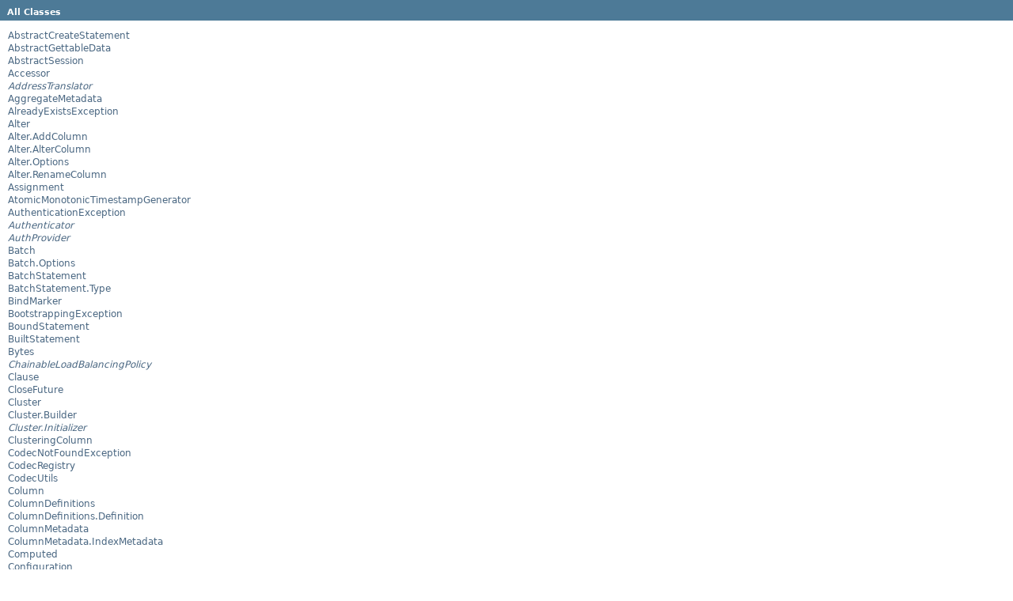

--- FILE ---
content_type: text/html
request_url: https://docs.datastax.com/en/drivers/java/2.2/allclasses-frame.html
body_size: 3546
content:
<!DOCTYPE HTML PUBLIC "-//W3C//DTD HTML 4.01 Transitional//EN" "http://www.w3.org/TR/html4/loose.dtd">
<!-- NewPage -->
<html lang="en">
<head>
<!-- Generated by javadoc (1.8.0_05) on Thu Aug 20 16:45:54 CEST 2015 -->
<meta http-equiv="Content-Type" content="text/html; charset=UTF-8">
<title>All Classes (DataStax Java Driver for Apache Cassandra - Binary distribution 2.2.0-rc3 API)</title>
<meta name="date" content="2015-08-20">
<link rel="stylesheet" type="text/css" href="stylesheet.css" title="Style">
<script type="text/javascript" src="script.js"></script>
</head>
<body>
<h1 class="bar">All&nbsp;Classes</h1>
<div class="indexContainer">
<ul>
<li><a href="com/datastax/driver/core/schemabuilder/AbstractCreateStatement.html" title="class in com.datastax.driver.core.schemabuilder" target="classFrame">AbstractCreateStatement</a></li>
<li><a href="com/datastax/driver/core/AbstractGettableData.html" title="class in com.datastax.driver.core" target="classFrame">AbstractGettableData</a></li>
<li><a href="com/datastax/driver/core/AbstractSession.html" title="class in com.datastax.driver.core" target="classFrame">AbstractSession</a></li>
<li><a href="com/datastax/driver/mapping/annotations/Accessor.html" title="annotation in com.datastax.driver.mapping.annotations" target="classFrame">Accessor</a></li>
<li><a href="com/datastax/driver/core/policies/AddressTranslator.html" title="interface in com.datastax.driver.core.policies" target="classFrame"><span class="interfaceName">AddressTranslator</span></a></li>
<li><a href="com/datastax/driver/core/AggregateMetadata.html" title="class in com.datastax.driver.core" target="classFrame">AggregateMetadata</a></li>
<li><a href="com/datastax/driver/core/exceptions/AlreadyExistsException.html" title="class in com.datastax.driver.core.exceptions" target="classFrame">AlreadyExistsException</a></li>
<li><a href="com/datastax/driver/core/schemabuilder/Alter.html" title="class in com.datastax.driver.core.schemabuilder" target="classFrame">Alter</a></li>
<li><a href="com/datastax/driver/core/schemabuilder/Alter.AddColumn.html" title="class in com.datastax.driver.core.schemabuilder" target="classFrame">Alter.AddColumn</a></li>
<li><a href="com/datastax/driver/core/schemabuilder/Alter.AlterColumn.html" title="class in com.datastax.driver.core.schemabuilder" target="classFrame">Alter.AlterColumn</a></li>
<li><a href="com/datastax/driver/core/schemabuilder/Alter.Options.html" title="class in com.datastax.driver.core.schemabuilder" target="classFrame">Alter.Options</a></li>
<li><a href="com/datastax/driver/core/schemabuilder/Alter.RenameColumn.html" title="class in com.datastax.driver.core.schemabuilder" target="classFrame">Alter.RenameColumn</a></li>
<li><a href="com/datastax/driver/core/querybuilder/Assignment.html" title="class in com.datastax.driver.core.querybuilder" target="classFrame">Assignment</a></li>
<li><a href="com/datastax/driver/core/AtomicMonotonicTimestampGenerator.html" title="class in com.datastax.driver.core" target="classFrame">AtomicMonotonicTimestampGenerator</a></li>
<li><a href="com/datastax/driver/core/exceptions/AuthenticationException.html" title="class in com.datastax.driver.core.exceptions" target="classFrame">AuthenticationException</a></li>
<li><a href="com/datastax/driver/core/Authenticator.html" title="interface in com.datastax.driver.core" target="classFrame"><span class="interfaceName">Authenticator</span></a></li>
<li><a href="com/datastax/driver/core/AuthProvider.html" title="interface in com.datastax.driver.core" target="classFrame"><span class="interfaceName">AuthProvider</span></a></li>
<li><a href="com/datastax/driver/core/querybuilder/Batch.html" title="class in com.datastax.driver.core.querybuilder" target="classFrame">Batch</a></li>
<li><a href="com/datastax/driver/core/querybuilder/Batch.Options.html" title="class in com.datastax.driver.core.querybuilder" target="classFrame">Batch.Options</a></li>
<li><a href="com/datastax/driver/core/BatchStatement.html" title="class in com.datastax.driver.core" target="classFrame">BatchStatement</a></li>
<li><a href="com/datastax/driver/core/BatchStatement.Type.html" title="enum in com.datastax.driver.core" target="classFrame">BatchStatement.Type</a></li>
<li><a href="com/datastax/driver/core/querybuilder/BindMarker.html" title="class in com.datastax.driver.core.querybuilder" target="classFrame">BindMarker</a></li>
<li><a href="com/datastax/driver/core/exceptions/BootstrappingException.html" title="class in com.datastax.driver.core.exceptions" target="classFrame">BootstrappingException</a></li>
<li><a href="com/datastax/driver/core/BoundStatement.html" title="class in com.datastax.driver.core" target="classFrame">BoundStatement</a></li>
<li><a href="com/datastax/driver/core/querybuilder/BuiltStatement.html" title="class in com.datastax.driver.core.querybuilder" target="classFrame">BuiltStatement</a></li>
<li><a href="com/datastax/driver/core/utils/Bytes.html" title="class in com.datastax.driver.core.utils" target="classFrame">Bytes</a></li>
<li><a href="com/datastax/driver/core/policies/ChainableLoadBalancingPolicy.html" title="interface in com.datastax.driver.core.policies" target="classFrame"><span class="interfaceName">ChainableLoadBalancingPolicy</span></a></li>
<li><a href="com/datastax/driver/core/querybuilder/Clause.html" title="class in com.datastax.driver.core.querybuilder" target="classFrame">Clause</a></li>
<li><a href="com/datastax/driver/core/CloseFuture.html" title="class in com.datastax.driver.core" target="classFrame">CloseFuture</a></li>
<li><a href="com/datastax/driver/core/Cluster.html" title="class in com.datastax.driver.core" target="classFrame">Cluster</a></li>
<li><a href="com/datastax/driver/core/Cluster.Builder.html" title="class in com.datastax.driver.core" target="classFrame">Cluster.Builder</a></li>
<li><a href="com/datastax/driver/core/Cluster.Initializer.html" title="interface in com.datastax.driver.core" target="classFrame"><span class="interfaceName">Cluster.Initializer</span></a></li>
<li><a href="com/datastax/driver/mapping/annotations/ClusteringColumn.html" title="annotation in com.datastax.driver.mapping.annotations" target="classFrame">ClusteringColumn</a></li>
<li><a href="com/datastax/driver/core/exceptions/CodecNotFoundException.html" title="class in com.datastax.driver.core.exceptions" target="classFrame">CodecNotFoundException</a></li>
<li><a href="com/datastax/driver/core/CodecRegistry.html" title="class in com.datastax.driver.core" target="classFrame">CodecRegistry</a></li>
<li><a href="com/datastax/driver/core/CodecUtils.html" title="class in com.datastax.driver.core" target="classFrame">CodecUtils</a></li>
<li><a href="com/datastax/driver/mapping/annotations/Column.html" title="annotation in com.datastax.driver.mapping.annotations" target="classFrame">Column</a></li>
<li><a href="com/datastax/driver/core/ColumnDefinitions.html" title="class in com.datastax.driver.core" target="classFrame">ColumnDefinitions</a></li>
<li><a href="com/datastax/driver/core/ColumnDefinitions.Definition.html" title="class in com.datastax.driver.core" target="classFrame">ColumnDefinitions.Definition</a></li>
<li><a href="com/datastax/driver/core/ColumnMetadata.html" title="class in com.datastax.driver.core" target="classFrame">ColumnMetadata</a></li>
<li><a href="com/datastax/driver/core/ColumnMetadata.IndexMetadata.html" title="class in com.datastax.driver.core" target="classFrame">ColumnMetadata.IndexMetadata</a></li>
<li><a href="com/datastax/driver/mapping/annotations/Computed.html" title="annotation in com.datastax.driver.mapping.annotations" target="classFrame">Computed</a></li>
<li><a href="com/datastax/driver/core/Configuration.html" title="class in com.datastax.driver.core" target="classFrame">Configuration</a></li>
<li><a href="com/datastax/driver/core/Configuration.Builder.html" title="class in com.datastax.driver.core" target="classFrame">Configuration.Builder</a></li>
<li><a href="com/datastax/driver/core/ConsistencyLevel.html" title="enum in com.datastax.driver.core" target="classFrame">ConsistencyLevel</a></li>
<li><a href="com/datastax/driver/core/policies/ConstantReconnectionPolicy.html" title="class in com.datastax.driver.core.policies" target="classFrame">ConstantReconnectionPolicy</a></li>
<li><a href="com/datastax/driver/core/policies/ConstantSpeculativeExecutionPolicy.html" title="class in com.datastax.driver.core.policies" target="classFrame">ConstantSpeculativeExecutionPolicy</a></li>
<li><a href="com/datastax/driver/core/schemabuilder/Create.html" title="class in com.datastax.driver.core.schemabuilder" target="classFrame">Create</a></li>
<li><a href="com/datastax/driver/core/schemabuilder/Create.Options.html" title="class in com.datastax.driver.core.schemabuilder" target="classFrame">Create.Options</a></li>
<li><a href="com/datastax/driver/core/schemabuilder/CreateIndex.html" title="class in com.datastax.driver.core.schemabuilder" target="classFrame">CreateIndex</a></li>
<li><a href="com/datastax/driver/core/schemabuilder/CreateType.html" title="class in com.datastax.driver.core.schemabuilder" target="classFrame">CreateType</a></li>
<li><a href="com/datastax/driver/core/DataType.html" title="class in com.datastax.driver.core" target="classFrame">DataType</a></li>
<li><a href="com/datastax/driver/core/DataType.CollectionType.html" title="class in com.datastax.driver.core" target="classFrame">DataType.CollectionType</a></li>
<li><a href="com/datastax/driver/core/DataType.CustomType.html" title="class in com.datastax.driver.core" target="classFrame">DataType.CustomType</a></li>
<li><a href="com/datastax/driver/core/DataType.Name.html" title="enum in com.datastax.driver.core" target="classFrame">DataType.Name</a></li>
<li><a href="com/datastax/driver/core/DataType.NativeType.html" title="class in com.datastax.driver.core" target="classFrame">DataType.NativeType</a></li>
<li><a href="com/datastax/driver/core/policies/DCAwareRoundRobinPolicy.html" title="class in com.datastax.driver.core.policies" target="classFrame">DCAwareRoundRobinPolicy</a></li>
<li><a href="com/datastax/driver/core/DefaultPreparedStatement.html" title="class in com.datastax.driver.core" target="classFrame">DefaultPreparedStatement</a></li>
<li><a href="com/datastax/driver/core/policies/DefaultRetryPolicy.html" title="class in com.datastax.driver.core.policies" target="classFrame">DefaultRetryPolicy</a></li>
<li><a href="com/datastax/driver/mapping/annotations/Defaults.html" title="class in com.datastax.driver.mapping.annotations" target="classFrame">Defaults</a></li>
<li><a href="com/datastax/driver/mapping/annotations/Defaults.NoCodec.html" title="class in com.datastax.driver.mapping.annotations" target="classFrame">Defaults.NoCodec</a></li>
<li><a href="com/datastax/driver/core/DelegatingCluster.html" title="class in com.datastax.driver.core" target="classFrame">DelegatingCluster</a></li>
<li><a href="com/datastax/driver/core/querybuilder/Delete.html" title="class in com.datastax.driver.core.querybuilder" target="classFrame">Delete</a></li>
<li><a href="com/datastax/driver/core/querybuilder/Delete.Builder.html" title="class in com.datastax.driver.core.querybuilder" target="classFrame">Delete.Builder</a></li>
<li><a href="com/datastax/driver/core/querybuilder/Delete.Conditions.html" title="class in com.datastax.driver.core.querybuilder" target="classFrame">Delete.Conditions</a></li>
<li><a href="com/datastax/driver/core/querybuilder/Delete.Options.html" title="class in com.datastax.driver.core.querybuilder" target="classFrame">Delete.Options</a></li>
<li><a href="com/datastax/driver/core/querybuilder/Delete.Selection.html" title="class in com.datastax.driver.core.querybuilder" target="classFrame">Delete.Selection</a></li>
<li><a href="com/datastax/driver/core/querybuilder/Delete.Where.html" title="class in com.datastax.driver.core.querybuilder" target="classFrame">Delete.Where</a></li>
<li><a href="com/datastax/driver/core/policies/DowngradingConsistencyRetryPolicy.html" title="class in com.datastax.driver.core.policies" target="classFrame">DowngradingConsistencyRetryPolicy</a></li>
<li><a href="com/datastax/driver/core/exceptions/DriverException.html" title="class in com.datastax.driver.core.exceptions" target="classFrame">DriverException</a></li>
<li><a href="com/datastax/driver/core/exceptions/DriverInternalError.html" title="class in com.datastax.driver.core.exceptions" target="classFrame">DriverInternalError</a></li>
<li><a href="com/datastax/driver/core/schemabuilder/Drop.html" title="class in com.datastax.driver.core.schemabuilder" target="classFrame">Drop</a></li>
<li><a href="com/datastax/driver/auth/DseAuthProvider.html" title="class in com.datastax.driver.auth" target="classFrame">DseAuthProvider</a></li>
<li><a href="com/datastax/driver/core/policies/EC2MultiRegionAddressTranslator.html" title="class in com.datastax.driver.core.policies" target="classFrame">EC2MultiRegionAddressTranslator</a></li>
<li><a href="com/datastax/driver/mapping/annotations/Enumerated.html" title="annotation in com.datastax.driver.mapping.annotations" target="classFrame">Enumerated</a></li>
<li><a href="com/datastax/driver/mapping/EnumType.html" title="enum in com.datastax.driver.mapping" target="classFrame">EnumType</a></li>
<li><a href="com/datastax/driver/core/ExecutionInfo.html" title="class in com.datastax.driver.core" target="classFrame">ExecutionInfo</a></li>
<li><a href="com/datastax/driver/core/policies/ExponentialReconnectionPolicy.html" title="class in com.datastax.driver.core.policies" target="classFrame">ExponentialReconnectionPolicy</a></li>
<li><a href="com/datastax/driver/core/policies/FallthroughRetryPolicy.html" title="class in com.datastax.driver.core.policies" target="classFrame">FallthroughRetryPolicy</a></li>
<li><a href="com/datastax/driver/mapping/annotations/Field.html" title="annotation in com.datastax.driver.mapping.annotations" target="classFrame">Field</a></li>
<li><a href="com/datastax/driver/mapping/annotations/Frozen.html" title="annotation in com.datastax.driver.mapping.annotations" target="classFrame">Frozen</a></li>
<li><a href="com/datastax/driver/mapping/annotations/FrozenKey.html" title="annotation in com.datastax.driver.mapping.annotations" target="classFrame">FrozenKey</a></li>
<li><a href="com/datastax/driver/mapping/annotations/FrozenValue.html" title="annotation in com.datastax.driver.mapping.annotations" target="classFrame">FrozenValue</a></li>
<li><a href="com/datastax/driver/core/exceptions/FunctionExecutionException.html" title="class in com.datastax.driver.core.exceptions" target="classFrame">FunctionExecutionException</a></li>
<li><a href="com/datastax/driver/core/FunctionMetadata.html" title="class in com.datastax.driver.core" target="classFrame">FunctionMetadata</a></li>
<li><a href="com/datastax/driver/core/GettableByIndexData.html" title="interface in com.datastax.driver.core" target="classFrame"><span class="interfaceName">GettableByIndexData</span></a></li>
<li><a href="com/datastax/driver/core/GettableByNameData.html" title="interface in com.datastax.driver.core" target="classFrame"><span class="interfaceName">GettableByNameData</span></a></li>
<li><a href="com/datastax/driver/core/GettableData.html" title="interface in com.datastax.driver.core" target="classFrame"><span class="interfaceName">GettableData</span></a></li>
<li><a href="com/datastax/driver/core/Host.html" title="class in com.datastax.driver.core" target="classFrame">Host</a></li>
<li><a href="com/datastax/driver/core/Host.StateListener.html" title="interface in com.datastax.driver.core" target="classFrame"><span class="interfaceName">Host.StateListener</span></a></li>
<li><a href="com/datastax/driver/core/HostDistance.html" title="enum in com.datastax.driver.core" target="classFrame">HostDistance</a></li>
<li><a href="com/datastax/driver/core/policies/IdentityTranslator.html" title="class in com.datastax.driver.core.policies" target="classFrame">IdentityTranslator</a></li>
<li><a href="com/datastax/driver/core/querybuilder/Insert.html" title="class in com.datastax.driver.core.querybuilder" target="classFrame">Insert</a></li>
<li><a href="com/datastax/driver/core/querybuilder/Insert.Options.html" title="class in com.datastax.driver.core.querybuilder" target="classFrame">Insert.Options</a></li>
<li><a href="com/datastax/driver/core/exceptions/InvalidConfigurationInQueryException.html" title="class in com.datastax.driver.core.exceptions" target="classFrame">InvalidConfigurationInQueryException</a></li>
<li><a href="com/datastax/driver/core/exceptions/InvalidQueryException.html" title="class in com.datastax.driver.core.exceptions" target="classFrame">InvalidQueryException</a></li>
<li><a href="com/datastax/driver/core/exceptions/InvalidTypeException.html" title="class in com.datastax.driver.core.exceptions" target="classFrame">InvalidTypeException</a></li>
<li><a href="com/datastax/driver/auth/KerberosAuthenticator.html" title="class in com.datastax.driver.auth" target="classFrame">KerberosAuthenticator</a></li>
<li><a href="com/datastax/driver/core/KeyspaceMetadata.html" title="class in com.datastax.driver.core" target="classFrame">KeyspaceMetadata</a></li>
<li><a href="com/datastax/driver/core/policies/LatencyAwarePolicy.html" title="class in com.datastax.driver.core.policies" target="classFrame">LatencyAwarePolicy</a></li>
<li><a href="com/datastax/driver/core/policies/LatencyAwarePolicy.Builder.html" title="class in com.datastax.driver.core.policies" target="classFrame">LatencyAwarePolicy.Builder</a></li>
<li><a href="com/datastax/driver/core/policies/LatencyAwarePolicy.Snapshot.html" title="class in com.datastax.driver.core.policies" target="classFrame">LatencyAwarePolicy.Snapshot</a></li>
<li><a href="com/datastax/driver/core/policies/LatencyAwarePolicy.Snapshot.Stats.html" title="class in com.datastax.driver.core.policies" target="classFrame">LatencyAwarePolicy.Snapshot.Stats</a></li>
<li><a href="com/datastax/driver/core/LatencyTracker.html" title="interface in com.datastax.driver.core" target="classFrame"><span class="interfaceName">LatencyTracker</span></a></li>
<li><a href="com/datastax/driver/core/policies/LoadBalancingPolicy.html" title="interface in com.datastax.driver.core.policies" target="classFrame"><span class="interfaceName">LoadBalancingPolicy</span></a></li>
<li><a href="com/datastax/driver/core/LocalDate.html" title="class in com.datastax.driver.core" target="classFrame">LocalDate</a></li>
<li><a href="com/datastax/driver/core/policies/LoggingRetryPolicy.html" title="class in com.datastax.driver.core.policies" target="classFrame">LoggingRetryPolicy</a></li>
<li><a href="com/datastax/driver/mapping/Mapper.html" title="class in com.datastax.driver.mapping" target="classFrame">Mapper</a></li>
<li><a href="com/datastax/driver/mapping/Mapper.Option.html" title="class in com.datastax.driver.mapping" target="classFrame">Mapper.Option</a></li>
<li><a href="com/datastax/driver/mapping/MappingManager.html" title="class in com.datastax.driver.mapping" target="classFrame">MappingManager</a></li>
<li><a href="com/datastax/driver/core/Metadata.html" title="class in com.datastax.driver.core" target="classFrame">Metadata</a></li>
<li><a href="com/datastax/driver/core/Metrics.html" title="class in com.datastax.driver.core" target="classFrame">Metrics</a></li>
<li><a href="com/datastax/driver/core/MetricsOptions.html" title="class in com.datastax.driver.core" target="classFrame">MetricsOptions</a></li>
<li><a href="com/datastax/driver/core/utils/MoreFutures.html" title="class in com.datastax.driver.core.utils" target="classFrame">MoreFutures</a></li>
<li><a href="com/datastax/driver/core/utils/MoreFutures.FailureCallback.html" title="class in com.datastax.driver.core.utils" target="classFrame">MoreFutures.FailureCallback</a></li>
<li><a href="com/datastax/driver/core/utils/MoreFutures.SuccessCallback.html" title="class in com.datastax.driver.core.utils" target="classFrame">MoreFutures.SuccessCallback</a></li>
<li><a href="com/datastax/driver/core/NettyOptions.html" title="class in com.datastax.driver.core" target="classFrame">NettyOptions</a></li>
<li><a href="com/datastax/driver/core/exceptions/NoHostAvailableException.html" title="class in com.datastax.driver.core.exceptions" target="classFrame">NoHostAvailableException</a></li>
<li><a href="com/datastax/driver/core/policies/NoSpeculativeExecutionPolicy.html" title="class in com.datastax.driver.core.policies" target="classFrame">NoSpeculativeExecutionPolicy</a></li>
<li><a href="com/datastax/driver/core/querybuilder/Ordering.html" title="class in com.datastax.driver.core.querybuilder" target="classFrame">Ordering</a></li>
<li><a href="com/datastax/driver/core/exceptions/OverloadedException.html" title="class in com.datastax.driver.core.exceptions" target="classFrame">OverloadedException</a></li>
<li><a href="com/datastax/driver/core/PagingState.html" title="class in com.datastax.driver.core" target="classFrame">PagingState</a></li>
<li><a href="com/datastax/driver/core/exceptions/PagingStateException.html" title="class in com.datastax.driver.core.exceptions" target="classFrame">PagingStateException</a></li>
<li><a href="com/datastax/driver/mapping/annotations/Param.html" title="annotation in com.datastax.driver.mapping.annotations" target="classFrame">Param</a></li>
<li><a href="com/datastax/driver/mapping/annotations/PartitionKey.html" title="annotation in com.datastax.driver.mapping.annotations" target="classFrame">PartitionKey</a></li>
<li><a href="com/datastax/driver/core/policies/PercentileSpeculativeExecutionPolicy.html" title="class in com.datastax.driver.core.policies" target="classFrame">PercentileSpeculativeExecutionPolicy</a></li>
<li><a href="com/datastax/driver/core/PerHostPercentileTracker.html" title="class in com.datastax.driver.core" target="classFrame">PerHostPercentileTracker</a></li>
<li><a href="com/datastax/driver/core/PerHostPercentileTracker.Builder.html" title="class in com.datastax.driver.core" target="classFrame">PerHostPercentileTracker.Builder</a></li>
<li><a href="com/datastax/driver/core/PlainTextAuthProvider.html" title="class in com.datastax.driver.core" target="classFrame">PlainTextAuthProvider</a></li>
<li><a href="com/datastax/driver/core/policies/Policies.html" title="class in com.datastax.driver.core.policies" target="classFrame">Policies</a></li>
<li><a href="com/datastax/driver/core/policies/Policies.Builder.html" title="class in com.datastax.driver.core.policies" target="classFrame">Policies.Builder</a></li>
<li><a href="com/datastax/driver/core/PoolingOptions.html" title="class in com.datastax.driver.core" target="classFrame">PoolingOptions</a></li>
<li><a href="com/datastax/driver/core/PreparedId.html" title="class in com.datastax.driver.core" target="classFrame">PreparedId</a></li>
<li><a href="com/datastax/driver/core/PreparedStatement.html" title="interface in com.datastax.driver.core" target="classFrame"><span class="interfaceName">PreparedStatement</span></a></li>
<li><a href="com/datastax/driver/auth/PrivilegedSaslClient.html" title="class in com.datastax.driver.auth" target="classFrame">PrivilegedSaslClient</a></li>
<li><a href="com/datastax/driver/core/ProtocolOptions.html" title="class in com.datastax.driver.core" target="classFrame">ProtocolOptions</a></li>
<li><a href="com/datastax/driver/core/ProtocolOptions.Compression.html" title="enum in com.datastax.driver.core" target="classFrame">ProtocolOptions.Compression</a></li>
<li><a href="com/datastax/driver/core/ProtocolVersion.html" title="enum in com.datastax.driver.core" target="classFrame">ProtocolVersion</a></li>
<li><a href="com/datastax/driver/mapping/annotations/Query.html" title="annotation in com.datastax.driver.mapping.annotations" target="classFrame">Query</a></li>
<li><a href="com/datastax/driver/core/querybuilder/QueryBuilder.html" title="class in com.datastax.driver.core.querybuilder" target="classFrame">QueryBuilder</a></li>
<li><a href="com/datastax/driver/core/exceptions/QueryConsistencyException.html" title="class in com.datastax.driver.core.exceptions" target="classFrame">QueryConsistencyException</a></li>
<li><a href="com/datastax/driver/core/exceptions/QueryExecutionException.html" title="class in com.datastax.driver.core.exceptions" target="classFrame">QueryExecutionException</a></li>
<li><a href="com/datastax/driver/core/QueryLogger.html" title="class in com.datastax.driver.core" target="classFrame">QueryLogger</a></li>
<li><a href="com/datastax/driver/core/QueryLogger.Builder.html" title="class in com.datastax.driver.core" target="classFrame">QueryLogger.Builder</a></li>
<li><a href="com/datastax/driver/core/QueryLogger.ConstantThresholdQueryLogger.html" title="class in com.datastax.driver.core" target="classFrame">QueryLogger.ConstantThresholdQueryLogger</a></li>
<li><a href="com/datastax/driver/core/QueryLogger.DynamicThresholdQueryLogger.html" title="class in com.datastax.driver.core" target="classFrame">QueryLogger.DynamicThresholdQueryLogger</a></li>
<li><a href="com/datastax/driver/core/QueryOptions.html" title="class in com.datastax.driver.core" target="classFrame">QueryOptions</a></li>
<li><a href="com/datastax/driver/mapping/annotations/QueryParameters.html" title="annotation in com.datastax.driver.mapping.annotations" target="classFrame">QueryParameters</a></li>
<li><a href="com/datastax/driver/core/QueryTrace.html" title="class in com.datastax.driver.core" target="classFrame">QueryTrace</a></li>
<li><a href="com/datastax/driver/core/QueryTrace.Event.html" title="class in com.datastax.driver.core" target="classFrame">QueryTrace.Event</a></li>
<li><a href="com/datastax/driver/core/exceptions/QueryValidationException.html" title="class in com.datastax.driver.core.exceptions" target="classFrame">QueryValidationException</a></li>
<li><a href="com/datastax/driver/core/exceptions/ReadFailureException.html" title="class in com.datastax.driver.core.exceptions" target="classFrame">ReadFailureException</a></li>
<li><a href="com/datastax/driver/core/exceptions/ReadTimeoutException.html" title="class in com.datastax.driver.core.exceptions" target="classFrame">ReadTimeoutException</a></li>
<li><a href="com/datastax/driver/core/policies/ReconnectionPolicy.html" title="interface in com.datastax.driver.core.policies" target="classFrame"><span class="interfaceName">ReconnectionPolicy</span></a></li>
<li><a href="com/datastax/driver/core/policies/ReconnectionPolicy.ReconnectionSchedule.html" title="interface in com.datastax.driver.core.policies" target="classFrame"><span class="interfaceName">ReconnectionPolicy.ReconnectionSchedule</span></a></li>
<li><a href="com/datastax/driver/core/RegularStatement.html" title="class in com.datastax.driver.core" target="classFrame">RegularStatement</a></li>
<li><a href="com/datastax/driver/mapping/Result.html" title="class in com.datastax.driver.mapping" target="classFrame">Result</a></li>
<li><a href="com/datastax/driver/core/ResultSet.html" title="interface in com.datastax.driver.core" target="classFrame"><span class="interfaceName">ResultSet</span></a></li>
<li><a href="com/datastax/driver/core/ResultSetFuture.html" title="interface in com.datastax.driver.core" target="classFrame"><span class="interfaceName">ResultSetFuture</span></a></li>
<li><a href="com/datastax/driver/core/policies/RetryPolicy.html" title="interface in com.datastax.driver.core.policies" target="classFrame"><span class="interfaceName">RetryPolicy</span></a></li>
<li><a href="com/datastax/driver/core/policies/RetryPolicy.RetryDecision.html" title="class in com.datastax.driver.core.policies" target="classFrame">RetryPolicy.RetryDecision</a></li>
<li><a href="com/datastax/driver/core/policies/RetryPolicy.RetryDecision.Type.html" title="enum in com.datastax.driver.core.policies" target="classFrame">RetryPolicy.RetryDecision.Type</a></li>
<li><a href="com/datastax/driver/core/policies/RoundRobinPolicy.html" title="class in com.datastax.driver.core.policies" target="classFrame">RoundRobinPolicy</a></li>
<li><a href="com/datastax/driver/core/Row.html" title="interface in com.datastax.driver.core" target="classFrame"><span class="interfaceName">Row</span></a></li>
<li><a href="com/datastax/driver/core/schemabuilder/SchemaBuilder.html" title="class in com.datastax.driver.core.schemabuilder" target="classFrame">SchemaBuilder</a></li>
<li><a href="com/datastax/driver/core/schemabuilder/SchemaBuilder.Caching.html" title="enum in com.datastax.driver.core.schemabuilder" target="classFrame">SchemaBuilder.Caching</a></li>
<li><a href="com/datastax/driver/core/schemabuilder/SchemaBuilder.Direction.html" title="enum in com.datastax.driver.core.schemabuilder" target="classFrame">SchemaBuilder.Direction</a></li>
<li><a href="com/datastax/driver/core/schemabuilder/SchemaBuilder.KeyCaching.html" title="enum in com.datastax.driver.core.schemabuilder" target="classFrame">SchemaBuilder.KeyCaching</a></li>
<li><a href="com/datastax/driver/core/schemabuilder/SchemaStatement.html" title="class in com.datastax.driver.core.schemabuilder" target="classFrame">SchemaStatement</a></li>
<li><a href="com/datastax/driver/core/querybuilder/Select.html" title="class in com.datastax.driver.core.querybuilder" target="classFrame">Select</a></li>
<li><a href="com/datastax/driver/core/querybuilder/Select.Builder.html" title="class in com.datastax.driver.core.querybuilder" target="classFrame">Select.Builder</a></li>
<li><a href="com/datastax/driver/core/querybuilder/Select.Selection.html" title="class in com.datastax.driver.core.querybuilder" target="classFrame">Select.Selection</a></li>
<li><a href="com/datastax/driver/core/querybuilder/Select.SelectionOrAlias.html" title="class in com.datastax.driver.core.querybuilder" target="classFrame">Select.SelectionOrAlias</a></li>
<li><a href="com/datastax/driver/core/querybuilder/Select.Where.html" title="class in com.datastax.driver.core.querybuilder" target="classFrame">Select.Where</a></li>
<li><a href="com/datastax/driver/core/ServerSideTimestampGenerator.html" title="class in com.datastax.driver.core" target="classFrame">ServerSideTimestampGenerator</a></li>
<li><a href="com/datastax/driver/core/Session.html" title="interface in com.datastax.driver.core" target="classFrame"><span class="interfaceName">Session</span></a></li>
<li><a href="com/datastax/driver/core/Session.State.html" title="interface in com.datastax.driver.core" target="classFrame"><span class="interfaceName">Session.State</span></a></li>
<li><a href="com/datastax/driver/core/SettableByIndexData.html" title="interface in com.datastax.driver.core" target="classFrame"><span class="interfaceName">SettableByIndexData</span></a></li>
<li><a href="com/datastax/driver/core/SettableByNameData.html" title="interface in com.datastax.driver.core" target="classFrame"><span class="interfaceName">SettableByNameData</span></a></li>
<li><a href="com/datastax/driver/core/SettableData.html" title="interface in com.datastax.driver.core" target="classFrame"><span class="interfaceName">SettableData</span></a></li>
<li><a href="com/datastax/driver/core/SimpleStatement.html" title="class in com.datastax.driver.core" target="classFrame">SimpleStatement</a></li>
<li><a href="com/datastax/driver/core/SocketOptions.html" title="class in com.datastax.driver.core" target="classFrame">SocketOptions</a></li>
<li><a href="com/datastax/driver/core/policies/SpeculativeExecutionPolicy.html" title="interface in com.datastax.driver.core.policies" target="classFrame"><span class="interfaceName">SpeculativeExecutionPolicy</span></a></li>
<li><a href="com/datastax/driver/core/policies/SpeculativeExecutionPolicy.SpeculativeExecutionPlan.html" title="interface in com.datastax.driver.core.policies" target="classFrame"><span class="interfaceName">SpeculativeExecutionPolicy.SpeculativeExecutionPlan</span></a></li>
<li><a href="com/datastax/driver/core/SSLOptions.html" title="class in com.datastax.driver.core" target="classFrame">SSLOptions</a></li>
<li><a href="com/datastax/driver/core/Statement.html" title="class in com.datastax.driver.core" target="classFrame">Statement</a></li>
<li><a href="com/datastax/driver/core/StatementWrapper.html" title="class in com.datastax.driver.core" target="classFrame">StatementWrapper</a></li>
<li><a href="com/datastax/driver/core/exceptions/SyntaxError.html" title="class in com.datastax.driver.core.exceptions" target="classFrame">SyntaxError</a></li>
<li><a href="com/datastax/driver/mapping/annotations/Table.html" title="annotation in com.datastax.driver.mapping.annotations" target="classFrame">Table</a></li>
<li><a href="com/datastax/driver/core/TableMetadata.html" title="class in com.datastax.driver.core" target="classFrame">TableMetadata</a></li>
<li><a href="com/datastax/driver/core/TableMetadata.Options.html" title="class in com.datastax.driver.core" target="classFrame">TableMetadata.Options</a></li>
<li><a href="com/datastax/driver/core/TableMetadata.Order.html" title="enum in com.datastax.driver.core" target="classFrame">TableMetadata.Order</a></li>
<li><a href="com/datastax/driver/core/schemabuilder/TableOptions.html" title="class in com.datastax.driver.core.schemabuilder" target="classFrame">TableOptions</a></li>
<li><a href="com/datastax/driver/core/schemabuilder/TableOptions.CachingRowsPerPartition.html" title="class in com.datastax.driver.core.schemabuilder" target="classFrame">TableOptions.CachingRowsPerPartition</a></li>
<li><a href="com/datastax/driver/core/schemabuilder/TableOptions.CompactionOptions.html" title="class in com.datastax.driver.core.schemabuilder" target="classFrame">TableOptions.CompactionOptions</a></li>
<li><a href="com/datastax/driver/core/schemabuilder/TableOptions.CompactionOptions.DateTieredCompactionStrategyOptions.html" title="class in com.datastax.driver.core.schemabuilder" target="classFrame">TableOptions.CompactionOptions.DateTieredCompactionStrategyOptions</a></li>
<li><a href="com/datastax/driver/core/schemabuilder/TableOptions.CompactionOptions.LeveledCompactionStrategyOptions.html" title="class in com.datastax.driver.core.schemabuilder" target="classFrame">TableOptions.CompactionOptions.LeveledCompactionStrategyOptions</a></li>
<li><a href="com/datastax/driver/core/schemabuilder/TableOptions.CompactionOptions.SizeTieredCompactionStrategyOptions.html" title="class in com.datastax.driver.core.schemabuilder" target="classFrame">TableOptions.CompactionOptions.SizeTieredCompactionStrategyOptions</a></li>
<li><a href="com/datastax/driver/core/schemabuilder/TableOptions.CompactionOptions.Strategy.html" title="enum in com.datastax.driver.core.schemabuilder" target="classFrame">TableOptions.CompactionOptions.Strategy</a></li>
<li><a href="com/datastax/driver/core/schemabuilder/TableOptions.CompressionOptions.html" title="class in com.datastax.driver.core.schemabuilder" target="classFrame">TableOptions.CompressionOptions</a></li>
<li><a href="com/datastax/driver/core/schemabuilder/TableOptions.CompressionOptions.Algorithm.html" title="enum in com.datastax.driver.core.schemabuilder" target="classFrame">TableOptions.CompressionOptions.Algorithm</a></li>
<li><a href="com/datastax/driver/core/schemabuilder/TableOptions.CompressionOptions.NoCompression.html" title="class in com.datastax.driver.core.schemabuilder" target="classFrame">TableOptions.CompressionOptions.NoCompression</a></li>
<li><a href="com/datastax/driver/core/schemabuilder/TableOptions.SpeculativeRetryValue.html" title="class in com.datastax.driver.core.schemabuilder" target="classFrame">TableOptions.SpeculativeRetryValue</a></li>
<li><a href="com/datastax/driver/core/ThreadLocalMonotonicTimestampGenerator.html" title="class in com.datastax.driver.core" target="classFrame">ThreadLocalMonotonicTimestampGenerator</a></li>
<li><a href="com/datastax/driver/core/TimestampGenerator.html" title="interface in com.datastax.driver.core" target="classFrame"><span class="interfaceName">TimestampGenerator</span></a></li>
<li><a href="com/datastax/driver/core/Token.html" title="class in com.datastax.driver.core" target="classFrame">Token</a></li>
<li><a href="com/datastax/driver/core/policies/TokenAwarePolicy.html" title="class in com.datastax.driver.core.policies" target="classFrame">TokenAwarePolicy</a></li>
<li><a href="com/datastax/driver/core/TokenRange.html" title="class in com.datastax.driver.core" target="classFrame">TokenRange</a></li>
<li><a href="com/datastax/driver/core/exceptions/TraceRetrievalException.html" title="class in com.datastax.driver.core.exceptions" target="classFrame">TraceRetrievalException</a></li>
<li><a href="com/datastax/driver/mapping/annotations/Transient.html" title="annotation in com.datastax.driver.mapping.annotations" target="classFrame">Transient</a></li>
<li><a href="com/datastax/driver/core/querybuilder/Truncate.html" title="class in com.datastax.driver.core.querybuilder" target="classFrame">Truncate</a></li>
<li><a href="com/datastax/driver/core/exceptions/TruncateException.html" title="class in com.datastax.driver.core.exceptions" target="classFrame">TruncateException</a></li>
<li><a href="com/datastax/driver/core/TupleType.html" title="class in com.datastax.driver.core" target="classFrame">TupleType</a></li>
<li><a href="com/datastax/driver/core/TupleValue.html" title="class in com.datastax.driver.core" target="classFrame">TupleValue</a></li>
<li><a href="com/datastax/driver/core/TypeCodec.html" title="class in com.datastax.driver.core" target="classFrame">TypeCodec</a></li>
<li><a href="com/datastax/driver/core/TypeCodec.AbstractUUIDCodec.html" title="class in com.datastax.driver.core" target="classFrame">TypeCodec.AbstractUUIDCodec</a></li>
<li><a href="com/datastax/driver/core/TypeCodec.AsciiCodec.html" title="class in com.datastax.driver.core" target="classFrame">TypeCodec.AsciiCodec</a></li>
<li><a href="com/datastax/driver/core/TypeCodec.BigintCodec.html" title="class in com.datastax.driver.core" target="classFrame">TypeCodec.BigintCodec</a></li>
<li><a href="com/datastax/driver/core/TypeCodec.BlobCodec.html" title="class in com.datastax.driver.core" target="classFrame">TypeCodec.BlobCodec</a></li>
<li><a href="com/datastax/driver/core/TypeCodec.BooleanCodec.html" title="class in com.datastax.driver.core" target="classFrame">TypeCodec.BooleanCodec</a></li>
<li><a href="com/datastax/driver/core/TypeCodec.CollectionCodec.html" title="class in com.datastax.driver.core" target="classFrame">TypeCodec.CollectionCodec</a></li>
<li><a href="com/datastax/driver/core/TypeCodec.CounterCodec.html" title="class in com.datastax.driver.core" target="classFrame">TypeCodec.CounterCodec</a></li>
<li><a href="com/datastax/driver/core/TypeCodec.CustomCodec.html" title="class in com.datastax.driver.core" target="classFrame">TypeCodec.CustomCodec</a></li>
<li><a href="com/datastax/driver/core/TypeCodec.DateCodec.html" title="class in com.datastax.driver.core" target="classFrame">TypeCodec.DateCodec</a></li>
<li><a href="com/datastax/driver/core/TypeCodec.DecimalCodec.html" title="class in com.datastax.driver.core" target="classFrame">TypeCodec.DecimalCodec</a></li>
<li><a href="com/datastax/driver/core/TypeCodec.DoubleCodec.html" title="class in com.datastax.driver.core" target="classFrame">TypeCodec.DoubleCodec</a></li>
<li><a href="com/datastax/driver/core/TypeCodec.EnumIntCodec.html" title="class in com.datastax.driver.core" target="classFrame">TypeCodec.EnumIntCodec</a></li>
<li><a href="com/datastax/driver/core/TypeCodec.EnumStringCodec.html" title="class in com.datastax.driver.core" target="classFrame">TypeCodec.EnumStringCodec</a></li>
<li><a href="com/datastax/driver/core/TypeCodec.FloatCodec.html" title="class in com.datastax.driver.core" target="classFrame">TypeCodec.FloatCodec</a></li>
<li><a href="com/datastax/driver/core/TypeCodec.InetCodec.html" title="class in com.datastax.driver.core" target="classFrame">TypeCodec.InetCodec</a></li>
<li><a href="com/datastax/driver/core/TypeCodec.IntCodec.html" title="class in com.datastax.driver.core" target="classFrame">TypeCodec.IntCodec</a></li>
<li><a href="com/datastax/driver/core/TypeCodec.ListCodec.html" title="class in com.datastax.driver.core" target="classFrame">TypeCodec.ListCodec</a></li>
<li><a href="com/datastax/driver/core/TypeCodec.LongCodec.html" title="class in com.datastax.driver.core" target="classFrame">TypeCodec.LongCodec</a></li>
<li><a href="com/datastax/driver/core/TypeCodec.MapCodec.html" title="class in com.datastax.driver.core" target="classFrame">TypeCodec.MapCodec</a></li>
<li><a href="com/datastax/driver/core/TypeCodec.MappingCodec.html" title="class in com.datastax.driver.core" target="classFrame">TypeCodec.MappingCodec</a></li>
<li><a href="com/datastax/driver/core/TypeCodec.PrimitiveBooleanCodec.html" title="interface in com.datastax.driver.core" target="classFrame"><span class="interfaceName">TypeCodec.PrimitiveBooleanCodec</span></a></li>
<li><a href="com/datastax/driver/core/TypeCodec.PrimitiveByteCodec.html" title="interface in com.datastax.driver.core" target="classFrame"><span class="interfaceName">TypeCodec.PrimitiveByteCodec</span></a></li>
<li><a href="com/datastax/driver/core/TypeCodec.PrimitiveDoubleCodec.html" title="interface in com.datastax.driver.core" target="classFrame"><span class="interfaceName">TypeCodec.PrimitiveDoubleCodec</span></a></li>
<li><a href="com/datastax/driver/core/TypeCodec.PrimitiveFloatCodec.html" title="interface in com.datastax.driver.core" target="classFrame"><span class="interfaceName">TypeCodec.PrimitiveFloatCodec</span></a></li>
<li><a href="com/datastax/driver/core/TypeCodec.PrimitiveIntCodec.html" title="interface in com.datastax.driver.core" target="classFrame"><span class="interfaceName">TypeCodec.PrimitiveIntCodec</span></a></li>
<li><a href="com/datastax/driver/core/TypeCodec.PrimitiveLongCodec.html" title="interface in com.datastax.driver.core" target="classFrame"><span class="interfaceName">TypeCodec.PrimitiveLongCodec</span></a></li>
<li><a href="com/datastax/driver/core/TypeCodec.PrimitiveShortCodec.html" title="interface in com.datastax.driver.core" target="classFrame"><span class="interfaceName">TypeCodec.PrimitiveShortCodec</span></a></li>
<li><a href="com/datastax/driver/core/TypeCodec.SetCodec.html" title="class in com.datastax.driver.core" target="classFrame">TypeCodec.SetCodec</a></li>
<li><a href="com/datastax/driver/core/TypeCodec.SmallIntCodec.html" title="class in com.datastax.driver.core" target="classFrame">TypeCodec.SmallIntCodec</a></li>
<li><a href="com/datastax/driver/core/TypeCodec.StringCodec.html" title="class in com.datastax.driver.core" target="classFrame">TypeCodec.StringCodec</a></li>
<li><a href="com/datastax/driver/core/TypeCodec.StringParsingCodec.html" title="class in com.datastax.driver.core" target="classFrame">TypeCodec.StringParsingCodec</a></li>
<li><a href="com/datastax/driver/core/TypeCodec.TimeCodec.html" title="class in com.datastax.driver.core" target="classFrame">TypeCodec.TimeCodec</a></li>
<li><a href="com/datastax/driver/core/TypeCodec.TimestampCodec.html" title="class in com.datastax.driver.core" target="classFrame">TypeCodec.TimestampCodec</a></li>
<li><a href="com/datastax/driver/core/TypeCodec.TimeUUIDCodec.html" title="class in com.datastax.driver.core" target="classFrame">TypeCodec.TimeUUIDCodec</a></li>
<li><a href="com/datastax/driver/core/TypeCodec.TinyIntCodec.html" title="class in com.datastax.driver.core" target="classFrame">TypeCodec.TinyIntCodec</a></li>
<li><a href="com/datastax/driver/core/TypeCodec.TupleCodec.html" title="class in com.datastax.driver.core" target="classFrame">TypeCodec.TupleCodec</a></li>
<li><a href="com/datastax/driver/core/TypeCodec.UDTCodec.html" title="class in com.datastax.driver.core" target="classFrame">TypeCodec.UDTCodec</a></li>
<li><a href="com/datastax/driver/core/TypeCodec.UUIDCodec.html" title="class in com.datastax.driver.core" target="classFrame">TypeCodec.UUIDCodec</a></li>
<li><a href="com/datastax/driver/core/TypeCodec.VarcharCodec.html" title="class in com.datastax.driver.core" target="classFrame">TypeCodec.VarcharCodec</a></li>
<li><a href="com/datastax/driver/core/TypeCodec.VarintCodec.html" title="class in com.datastax.driver.core" target="classFrame">TypeCodec.VarintCodec</a></li>
<li><a href="com/datastax/driver/mapping/annotations/UDT.html" title="annotation in com.datastax.driver.mapping.annotations" target="classFrame">UDT</a></li>
<li><a href="com/datastax/driver/core/schemabuilder/UDTType.html" title="class in com.datastax.driver.core.schemabuilder" target="classFrame">UDTType</a></li>
<li><a href="com/datastax/driver/core/UDTValue.html" title="class in com.datastax.driver.core" target="classFrame">UDTValue</a></li>
<li><a href="com/datastax/driver/core/exceptions/UnauthorizedException.html" title="class in com.datastax.driver.core.exceptions" target="classFrame">UnauthorizedException</a></li>
<li><a href="com/datastax/driver/core/exceptions/UnavailableException.html" title="class in com.datastax.driver.core.exceptions" target="classFrame">UnavailableException</a></li>
<li><a href="com/datastax/driver/core/exceptions/UnpreparedException.html" title="class in com.datastax.driver.core.exceptions" target="classFrame">UnpreparedException</a></li>
<li><a href="com/datastax/driver/core/exceptions/UnsupportedFeatureException.html" title="class in com.datastax.driver.core.exceptions" target="classFrame">UnsupportedFeatureException</a></li>
<li><a href="com/datastax/driver/core/querybuilder/Update.html" title="class in com.datastax.driver.core.querybuilder" target="classFrame">Update</a></li>
<li><a href="com/datastax/driver/core/querybuilder/Update.Assignments.html" title="class in com.datastax.driver.core.querybuilder" target="classFrame">Update.Assignments</a></li>
<li><a href="com/datastax/driver/core/querybuilder/Update.Conditions.html" title="class in com.datastax.driver.core.querybuilder" target="classFrame">Update.Conditions</a></li>
<li><a href="com/datastax/driver/core/querybuilder/Update.Options.html" title="class in com.datastax.driver.core.querybuilder" target="classFrame">Update.Options</a></li>
<li><a href="com/datastax/driver/core/querybuilder/Update.Where.html" title="class in com.datastax.driver.core.querybuilder" target="classFrame">Update.Where</a></li>
<li><a href="com/datastax/driver/core/UserType.html" title="class in com.datastax.driver.core" target="classFrame">UserType</a></li>
<li><a href="com/datastax/driver/core/UserType.Field.html" title="class in com.datastax.driver.core" target="classFrame">UserType.Field</a></li>
<li><a href="com/datastax/driver/core/querybuilder/Using.html" title="class in com.datastax.driver.core.querybuilder" target="classFrame">Using</a></li>
<li><a href="com/datastax/driver/core/utils/UUIDs.html" title="class in com.datastax.driver.core.utils" target="classFrame">UUIDs</a></li>
<li><a href="com/datastax/driver/core/VersionNumber.html" title="class in com.datastax.driver.core" target="classFrame">VersionNumber</a></li>
<li><a href="com/datastax/driver/core/policies/WhiteListPolicy.html" title="class in com.datastax.driver.core.policies" target="classFrame">WhiteListPolicy</a></li>
<li><a href="com/datastax/driver/core/exceptions/WriteFailureException.html" title="class in com.datastax.driver.core.exceptions" target="classFrame">WriteFailureException</a></li>
<li><a href="com/datastax/driver/core/exceptions/WriteTimeoutException.html" title="class in com.datastax.driver.core.exceptions" target="classFrame">WriteTimeoutException</a></li>
<li><a href="com/datastax/driver/core/WriteType.html" title="enum in com.datastax.driver.core" target="classFrame">WriteType</a></li>
</ul>
</div>
</body>
</html>
